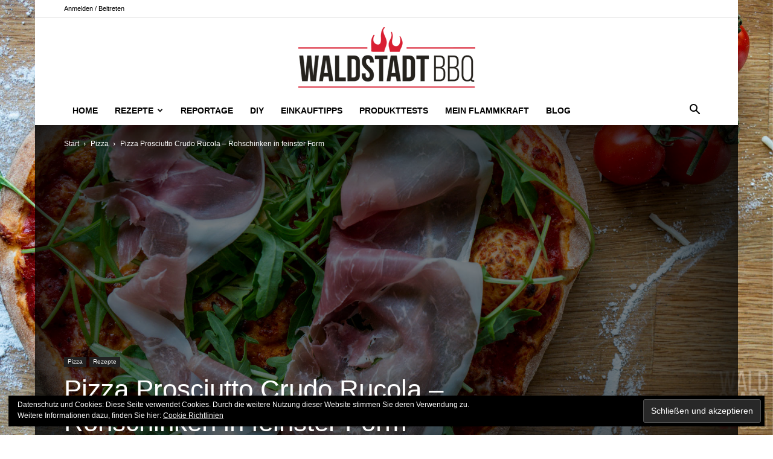

--- FILE ---
content_type: text/plain
request_url: https://www.google-analytics.com/j/collect?v=1&_v=j102&a=1445277992&t=pageview&_s=1&dl=https%3A%2F%2Fwww.waldstadtbbq.de%2Fpizza-prosciutto-crudo-rucola-rohschinken-in-feinster-form%2F&ul=en-us%40posix&dt=Pizza%20Prosciutto%20Crudo%20Rucola%20%E2%80%93%20Rohschinken%20in%20feinster%20Form%20%7C%20WaldstadtBBQ&sr=1280x720&vp=1280x720&_u=IEBAAEABAAAAACAAI~&jid=543092758&gjid=455878874&cid=925268037.1768629308&tid=UA-118889718-1&_gid=1967409041.1768629308&_r=1&_slc=1&z=378318231
body_size: -286
content:
2,cG-GDZVXCB6JV